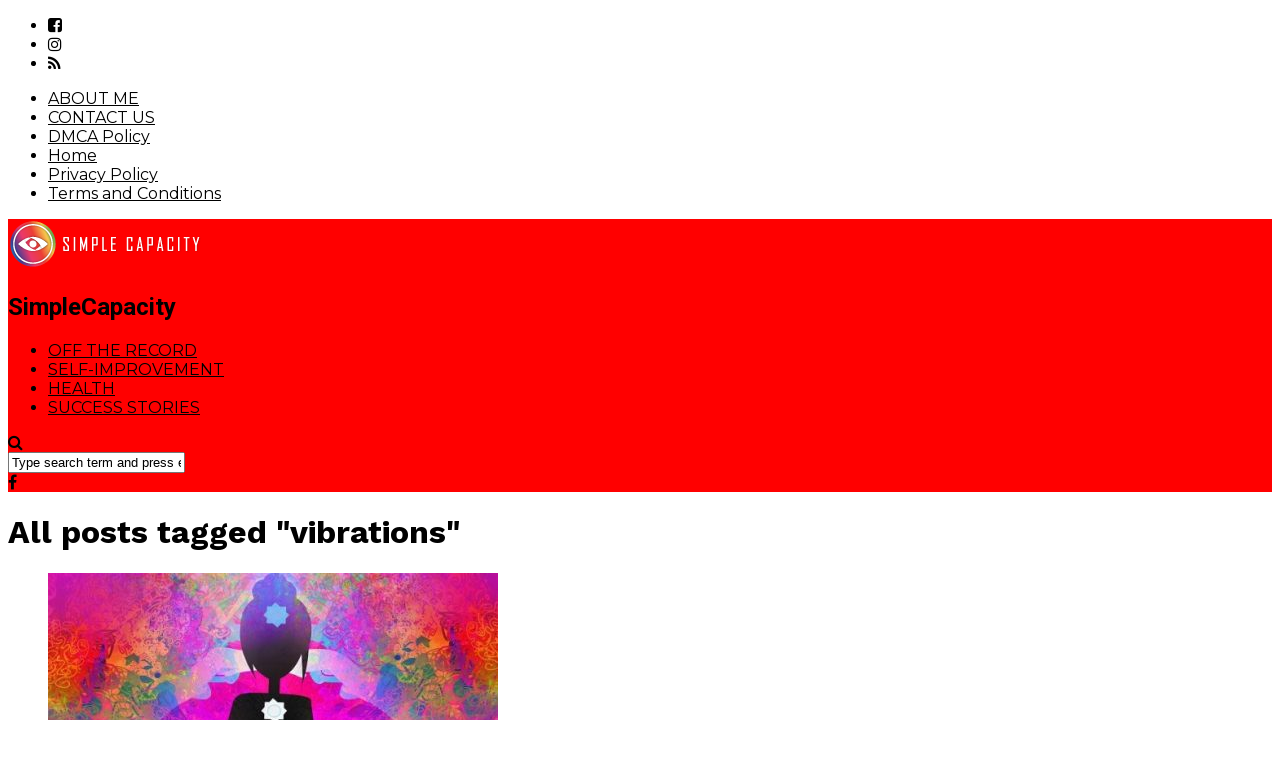

--- FILE ---
content_type: text/html; charset=UTF-8
request_url: https://simplecapacity.com/tag/vibrations/
body_size: 14555
content:
<!DOCTYPE html>
<html lang="en-US">
<head>
<meta charset="UTF-8" >
<meta name="viewport" id="viewport" content="width=device-width, initial-scale=1.0, maximum-scale=1.0, minimum-scale=1.0, user-scalable=no" />


<link rel="alternate" type="application/rss+xml" title="RSS 2.0" href="https://simplecapacity.com/feed/" />
<link rel="alternate" type="text/xml" title="RSS .92" href="https://simplecapacity.com/feed/rss/" />
<link rel="alternate" type="application/atom+xml" title="Atom 0.3" href="https://simplecapacity.com/feed/atom/" />
<link rel="pingback" href="https://simplecapacity.com/xmlrpc.php" />

<meta property="og:image" content="https://simplecapacity.com/wp-content/uploads/2016/08/Did-You-Know-EVERYTHING-Emits-Energy-Heres-How-You-Can-Spot-See-And-Read-Auras.jpg" />
<meta name="twitter:image" content="https://simplecapacity.com/wp-content/uploads/2016/08/Did-You-Know-EVERYTHING-Emits-Energy-Heres-How-You-Can-Spot-See-And-Read-Auras.jpg" />

<meta property="og:description" content="Get the latest Mind-Boggling News from Simple Capacity" />


<meta name='robots' content='noindex, follow' />

	<!-- This site is optimized with the Yoast SEO plugin v26.7 - https://yoast.com/wordpress/plugins/seo/ -->
	<title>vibrations Archives - SimpleCapacity</title>
	<meta property="og:locale" content="en_US" />
	<meta property="og:type" content="article" />
	<meta property="og:title" content="vibrations Archives - SimpleCapacity" />
	<meta property="og:url" content="https://simplecapacity.com/tag/vibrations/" />
	<meta property="og:site_name" content="SimpleCapacity" />
	<meta name="twitter:card" content="summary_large_image" />
	<meta name="twitter:site" content="@simplecapacity" />
	<script type="application/ld+json" class="yoast-schema-graph">{"@context":"https://schema.org","@graph":[{"@type":"CollectionPage","@id":"https://simplecapacity.com/tag/vibrations/","url":"https://simplecapacity.com/tag/vibrations/","name":"vibrations Archives - SimpleCapacity","isPartOf":{"@id":"https://simplecapacity.com/#website"},"primaryImageOfPage":{"@id":"https://simplecapacity.com/tag/vibrations/#primaryimage"},"image":{"@id":"https://simplecapacity.com/tag/vibrations/#primaryimage"},"thumbnailUrl":"https://simplecapacity.com/wp-content/uploads/2016/08/Did-You-Know-EVERYTHING-Emits-Energy-Heres-How-You-Can-Spot-See-And-Read-Auras.jpg","breadcrumb":{"@id":"https://simplecapacity.com/tag/vibrations/#breadcrumb"},"inLanguage":"en-US"},{"@type":"ImageObject","inLanguage":"en-US","@id":"https://simplecapacity.com/tag/vibrations/#primaryimage","url":"https://simplecapacity.com/wp-content/uploads/2016/08/Did-You-Know-EVERYTHING-Emits-Energy-Heres-How-You-Can-Spot-See-And-Read-Auras.jpg","contentUrl":"https://simplecapacity.com/wp-content/uploads/2016/08/Did-You-Know-EVERYTHING-Emits-Energy-Heres-How-You-Can-Spot-See-And-Read-Auras.jpg","width":634,"height":331,"caption":"Did You Know EVERYTHING Emits Energy Here's How You Can Spot, See, And Read Auras"},{"@type":"BreadcrumbList","@id":"https://simplecapacity.com/tag/vibrations/#breadcrumb","itemListElement":[{"@type":"ListItem","position":1,"name":"Home","item":"https://simplecapacity.com/"},{"@type":"ListItem","position":2,"name":"vibrations"}]},{"@type":"WebSite","@id":"https://simplecapacity.com/#website","url":"https://simplecapacity.com/","name":"SimpleCapacity","description":"Get the latest Mind-Boggling News from Simple Capacity","potentialAction":[{"@type":"SearchAction","target":{"@type":"EntryPoint","urlTemplate":"https://simplecapacity.com/?s={search_term_string}"},"query-input":{"@type":"PropertyValueSpecification","valueRequired":true,"valueName":"search_term_string"}}],"inLanguage":"en-US"}]}</script>
	<!-- / Yoast SEO plugin. -->


<link rel='dns-prefetch' href='//stats.wp.com' />
<link rel='dns-prefetch' href='//netdna.bootstrapcdn.com' />
<link rel='dns-prefetch' href='//v0.wordpress.com' />
<!-- simplecapacity.com is managing ads with Advanced Ads 2.0.16 – https://wpadvancedads.com/ --><script id="simpl-ready">
			window.advanced_ads_ready=function(e,a){a=a||"complete";var d=function(e){return"interactive"===a?"loading"!==e:"complete"===e};d(document.readyState)?e():document.addEventListener("readystatechange",(function(a){d(a.target.readyState)&&e()}),{once:"interactive"===a})},window.advanced_ads_ready_queue=window.advanced_ads_ready_queue||[];		</script>
		<style id='wp-img-auto-sizes-contain-inline-css' type='text/css'>
img:is([sizes=auto i],[sizes^="auto," i]){contain-intrinsic-size:3000px 1500px}
/*# sourceURL=wp-img-auto-sizes-contain-inline-css */
</style>
<style id='wp-block-library-inline-css' type='text/css'>
:root{--wp-block-synced-color:#7a00df;--wp-block-synced-color--rgb:122,0,223;--wp-bound-block-color:var(--wp-block-synced-color);--wp-editor-canvas-background:#ddd;--wp-admin-theme-color:#007cba;--wp-admin-theme-color--rgb:0,124,186;--wp-admin-theme-color-darker-10:#006ba1;--wp-admin-theme-color-darker-10--rgb:0,107,160.5;--wp-admin-theme-color-darker-20:#005a87;--wp-admin-theme-color-darker-20--rgb:0,90,135;--wp-admin-border-width-focus:2px}@media (min-resolution:192dpi){:root{--wp-admin-border-width-focus:1.5px}}.wp-element-button{cursor:pointer}:root .has-very-light-gray-background-color{background-color:#eee}:root .has-very-dark-gray-background-color{background-color:#313131}:root .has-very-light-gray-color{color:#eee}:root .has-very-dark-gray-color{color:#313131}:root .has-vivid-green-cyan-to-vivid-cyan-blue-gradient-background{background:linear-gradient(135deg,#00d084,#0693e3)}:root .has-purple-crush-gradient-background{background:linear-gradient(135deg,#34e2e4,#4721fb 50%,#ab1dfe)}:root .has-hazy-dawn-gradient-background{background:linear-gradient(135deg,#faaca8,#dad0ec)}:root .has-subdued-olive-gradient-background{background:linear-gradient(135deg,#fafae1,#67a671)}:root .has-atomic-cream-gradient-background{background:linear-gradient(135deg,#fdd79a,#004a59)}:root .has-nightshade-gradient-background{background:linear-gradient(135deg,#330968,#31cdcf)}:root .has-midnight-gradient-background{background:linear-gradient(135deg,#020381,#2874fc)}:root{--wp--preset--font-size--normal:16px;--wp--preset--font-size--huge:42px}.has-regular-font-size{font-size:1em}.has-larger-font-size{font-size:2.625em}.has-normal-font-size{font-size:var(--wp--preset--font-size--normal)}.has-huge-font-size{font-size:var(--wp--preset--font-size--huge)}.has-text-align-center{text-align:center}.has-text-align-left{text-align:left}.has-text-align-right{text-align:right}.has-fit-text{white-space:nowrap!important}#end-resizable-editor-section{display:none}.aligncenter{clear:both}.items-justified-left{justify-content:flex-start}.items-justified-center{justify-content:center}.items-justified-right{justify-content:flex-end}.items-justified-space-between{justify-content:space-between}.screen-reader-text{border:0;clip-path:inset(50%);height:1px;margin:-1px;overflow:hidden;padding:0;position:absolute;width:1px;word-wrap:normal!important}.screen-reader-text:focus{background-color:#ddd;clip-path:none;color:#444;display:block;font-size:1em;height:auto;left:5px;line-height:normal;padding:15px 23px 14px;text-decoration:none;top:5px;width:auto;z-index:100000}html :where(.has-border-color){border-style:solid}html :where([style*=border-top-color]){border-top-style:solid}html :where([style*=border-right-color]){border-right-style:solid}html :where([style*=border-bottom-color]){border-bottom-style:solid}html :where([style*=border-left-color]){border-left-style:solid}html :where([style*=border-width]){border-style:solid}html :where([style*=border-top-width]){border-top-style:solid}html :where([style*=border-right-width]){border-right-style:solid}html :where([style*=border-bottom-width]){border-bottom-style:solid}html :where([style*=border-left-width]){border-left-style:solid}html :where(img[class*=wp-image-]){height:auto;max-width:100%}:where(figure){margin:0 0 1em}html :where(.is-position-sticky){--wp-admin--admin-bar--position-offset:var(--wp-admin--admin-bar--height,0px)}@media screen and (max-width:600px){html :where(.is-position-sticky){--wp-admin--admin-bar--position-offset:0px}}

/*# sourceURL=wp-block-library-inline-css */
</style><style id='global-styles-inline-css' type='text/css'>
:root{--wp--preset--aspect-ratio--square: 1;--wp--preset--aspect-ratio--4-3: 4/3;--wp--preset--aspect-ratio--3-4: 3/4;--wp--preset--aspect-ratio--3-2: 3/2;--wp--preset--aspect-ratio--2-3: 2/3;--wp--preset--aspect-ratio--16-9: 16/9;--wp--preset--aspect-ratio--9-16: 9/16;--wp--preset--color--black: #000000;--wp--preset--color--cyan-bluish-gray: #abb8c3;--wp--preset--color--white: #ffffff;--wp--preset--color--pale-pink: #f78da7;--wp--preset--color--vivid-red: #cf2e2e;--wp--preset--color--luminous-vivid-orange: #ff6900;--wp--preset--color--luminous-vivid-amber: #fcb900;--wp--preset--color--light-green-cyan: #7bdcb5;--wp--preset--color--vivid-green-cyan: #00d084;--wp--preset--color--pale-cyan-blue: #8ed1fc;--wp--preset--color--vivid-cyan-blue: #0693e3;--wp--preset--color--vivid-purple: #9b51e0;--wp--preset--gradient--vivid-cyan-blue-to-vivid-purple: linear-gradient(135deg,rgb(6,147,227) 0%,rgb(155,81,224) 100%);--wp--preset--gradient--light-green-cyan-to-vivid-green-cyan: linear-gradient(135deg,rgb(122,220,180) 0%,rgb(0,208,130) 100%);--wp--preset--gradient--luminous-vivid-amber-to-luminous-vivid-orange: linear-gradient(135deg,rgb(252,185,0) 0%,rgb(255,105,0) 100%);--wp--preset--gradient--luminous-vivid-orange-to-vivid-red: linear-gradient(135deg,rgb(255,105,0) 0%,rgb(207,46,46) 100%);--wp--preset--gradient--very-light-gray-to-cyan-bluish-gray: linear-gradient(135deg,rgb(238,238,238) 0%,rgb(169,184,195) 100%);--wp--preset--gradient--cool-to-warm-spectrum: linear-gradient(135deg,rgb(74,234,220) 0%,rgb(151,120,209) 20%,rgb(207,42,186) 40%,rgb(238,44,130) 60%,rgb(251,105,98) 80%,rgb(254,248,76) 100%);--wp--preset--gradient--blush-light-purple: linear-gradient(135deg,rgb(255,206,236) 0%,rgb(152,150,240) 100%);--wp--preset--gradient--blush-bordeaux: linear-gradient(135deg,rgb(254,205,165) 0%,rgb(254,45,45) 50%,rgb(107,0,62) 100%);--wp--preset--gradient--luminous-dusk: linear-gradient(135deg,rgb(255,203,112) 0%,rgb(199,81,192) 50%,rgb(65,88,208) 100%);--wp--preset--gradient--pale-ocean: linear-gradient(135deg,rgb(255,245,203) 0%,rgb(182,227,212) 50%,rgb(51,167,181) 100%);--wp--preset--gradient--electric-grass: linear-gradient(135deg,rgb(202,248,128) 0%,rgb(113,206,126) 100%);--wp--preset--gradient--midnight: linear-gradient(135deg,rgb(2,3,129) 0%,rgb(40,116,252) 100%);--wp--preset--font-size--small: 13px;--wp--preset--font-size--medium: 20px;--wp--preset--font-size--large: 36px;--wp--preset--font-size--x-large: 42px;--wp--preset--spacing--20: 0.44rem;--wp--preset--spacing--30: 0.67rem;--wp--preset--spacing--40: 1rem;--wp--preset--spacing--50: 1.5rem;--wp--preset--spacing--60: 2.25rem;--wp--preset--spacing--70: 3.38rem;--wp--preset--spacing--80: 5.06rem;--wp--preset--shadow--natural: 6px 6px 9px rgba(0, 0, 0, 0.2);--wp--preset--shadow--deep: 12px 12px 50px rgba(0, 0, 0, 0.4);--wp--preset--shadow--sharp: 6px 6px 0px rgba(0, 0, 0, 0.2);--wp--preset--shadow--outlined: 6px 6px 0px -3px rgb(255, 255, 255), 6px 6px rgb(0, 0, 0);--wp--preset--shadow--crisp: 6px 6px 0px rgb(0, 0, 0);}:where(.is-layout-flex){gap: 0.5em;}:where(.is-layout-grid){gap: 0.5em;}body .is-layout-flex{display: flex;}.is-layout-flex{flex-wrap: wrap;align-items: center;}.is-layout-flex > :is(*, div){margin: 0;}body .is-layout-grid{display: grid;}.is-layout-grid > :is(*, div){margin: 0;}:where(.wp-block-columns.is-layout-flex){gap: 2em;}:where(.wp-block-columns.is-layout-grid){gap: 2em;}:where(.wp-block-post-template.is-layout-flex){gap: 1.25em;}:where(.wp-block-post-template.is-layout-grid){gap: 1.25em;}.has-black-color{color: var(--wp--preset--color--black) !important;}.has-cyan-bluish-gray-color{color: var(--wp--preset--color--cyan-bluish-gray) !important;}.has-white-color{color: var(--wp--preset--color--white) !important;}.has-pale-pink-color{color: var(--wp--preset--color--pale-pink) !important;}.has-vivid-red-color{color: var(--wp--preset--color--vivid-red) !important;}.has-luminous-vivid-orange-color{color: var(--wp--preset--color--luminous-vivid-orange) !important;}.has-luminous-vivid-amber-color{color: var(--wp--preset--color--luminous-vivid-amber) !important;}.has-light-green-cyan-color{color: var(--wp--preset--color--light-green-cyan) !important;}.has-vivid-green-cyan-color{color: var(--wp--preset--color--vivid-green-cyan) !important;}.has-pale-cyan-blue-color{color: var(--wp--preset--color--pale-cyan-blue) !important;}.has-vivid-cyan-blue-color{color: var(--wp--preset--color--vivid-cyan-blue) !important;}.has-vivid-purple-color{color: var(--wp--preset--color--vivid-purple) !important;}.has-black-background-color{background-color: var(--wp--preset--color--black) !important;}.has-cyan-bluish-gray-background-color{background-color: var(--wp--preset--color--cyan-bluish-gray) !important;}.has-white-background-color{background-color: var(--wp--preset--color--white) !important;}.has-pale-pink-background-color{background-color: var(--wp--preset--color--pale-pink) !important;}.has-vivid-red-background-color{background-color: var(--wp--preset--color--vivid-red) !important;}.has-luminous-vivid-orange-background-color{background-color: var(--wp--preset--color--luminous-vivid-orange) !important;}.has-luminous-vivid-amber-background-color{background-color: var(--wp--preset--color--luminous-vivid-amber) !important;}.has-light-green-cyan-background-color{background-color: var(--wp--preset--color--light-green-cyan) !important;}.has-vivid-green-cyan-background-color{background-color: var(--wp--preset--color--vivid-green-cyan) !important;}.has-pale-cyan-blue-background-color{background-color: var(--wp--preset--color--pale-cyan-blue) !important;}.has-vivid-cyan-blue-background-color{background-color: var(--wp--preset--color--vivid-cyan-blue) !important;}.has-vivid-purple-background-color{background-color: var(--wp--preset--color--vivid-purple) !important;}.has-black-border-color{border-color: var(--wp--preset--color--black) !important;}.has-cyan-bluish-gray-border-color{border-color: var(--wp--preset--color--cyan-bluish-gray) !important;}.has-white-border-color{border-color: var(--wp--preset--color--white) !important;}.has-pale-pink-border-color{border-color: var(--wp--preset--color--pale-pink) !important;}.has-vivid-red-border-color{border-color: var(--wp--preset--color--vivid-red) !important;}.has-luminous-vivid-orange-border-color{border-color: var(--wp--preset--color--luminous-vivid-orange) !important;}.has-luminous-vivid-amber-border-color{border-color: var(--wp--preset--color--luminous-vivid-amber) !important;}.has-light-green-cyan-border-color{border-color: var(--wp--preset--color--light-green-cyan) !important;}.has-vivid-green-cyan-border-color{border-color: var(--wp--preset--color--vivid-green-cyan) !important;}.has-pale-cyan-blue-border-color{border-color: var(--wp--preset--color--pale-cyan-blue) !important;}.has-vivid-cyan-blue-border-color{border-color: var(--wp--preset--color--vivid-cyan-blue) !important;}.has-vivid-purple-border-color{border-color: var(--wp--preset--color--vivid-purple) !important;}.has-vivid-cyan-blue-to-vivid-purple-gradient-background{background: var(--wp--preset--gradient--vivid-cyan-blue-to-vivid-purple) !important;}.has-light-green-cyan-to-vivid-green-cyan-gradient-background{background: var(--wp--preset--gradient--light-green-cyan-to-vivid-green-cyan) !important;}.has-luminous-vivid-amber-to-luminous-vivid-orange-gradient-background{background: var(--wp--preset--gradient--luminous-vivid-amber-to-luminous-vivid-orange) !important;}.has-luminous-vivid-orange-to-vivid-red-gradient-background{background: var(--wp--preset--gradient--luminous-vivid-orange-to-vivid-red) !important;}.has-very-light-gray-to-cyan-bluish-gray-gradient-background{background: var(--wp--preset--gradient--very-light-gray-to-cyan-bluish-gray) !important;}.has-cool-to-warm-spectrum-gradient-background{background: var(--wp--preset--gradient--cool-to-warm-spectrum) !important;}.has-blush-light-purple-gradient-background{background: var(--wp--preset--gradient--blush-light-purple) !important;}.has-blush-bordeaux-gradient-background{background: var(--wp--preset--gradient--blush-bordeaux) !important;}.has-luminous-dusk-gradient-background{background: var(--wp--preset--gradient--luminous-dusk) !important;}.has-pale-ocean-gradient-background{background: var(--wp--preset--gradient--pale-ocean) !important;}.has-electric-grass-gradient-background{background: var(--wp--preset--gradient--electric-grass) !important;}.has-midnight-gradient-background{background: var(--wp--preset--gradient--midnight) !important;}.has-small-font-size{font-size: var(--wp--preset--font-size--small) !important;}.has-medium-font-size{font-size: var(--wp--preset--font-size--medium) !important;}.has-large-font-size{font-size: var(--wp--preset--font-size--large) !important;}.has-x-large-font-size{font-size: var(--wp--preset--font-size--x-large) !important;}
/*# sourceURL=global-styles-inline-css */
</style>

<style id='classic-theme-styles-inline-css' type='text/css'>
/*! This file is auto-generated */
.wp-block-button__link{color:#fff;background-color:#32373c;border-radius:9999px;box-shadow:none;text-decoration:none;padding:calc(.667em + 2px) calc(1.333em + 2px);font-size:1.125em}.wp-block-file__button{background:#32373c;color:#fff;text-decoration:none}
/*# sourceURL=/wp-includes/css/classic-themes.min.css */
</style>
<link rel='stylesheet' id='convertkit-broadcasts-css' href='https://simplecapacity.com/wp-content/plugins/convertkit/resources/frontend/css/broadcasts.css?ver=3.1.3' type='text/css' media='all' />
<link rel='stylesheet' id='convertkit-button-css' href='https://simplecapacity.com/wp-content/plugins/convertkit/resources/frontend/css/button.css?ver=3.1.3' type='text/css' media='all' />
<style id='wp-block-button-inline-css' type='text/css'>
.wp-block-button__link{align-content:center;box-sizing:border-box;cursor:pointer;display:inline-block;height:100%;text-align:center;word-break:break-word}.wp-block-button__link.aligncenter{text-align:center}.wp-block-button__link.alignright{text-align:right}:where(.wp-block-button__link){border-radius:9999px;box-shadow:none;padding:calc(.667em + 2px) calc(1.333em + 2px);text-decoration:none}.wp-block-button[style*=text-decoration] .wp-block-button__link{text-decoration:inherit}.wp-block-buttons>.wp-block-button.has-custom-width{max-width:none}.wp-block-buttons>.wp-block-button.has-custom-width .wp-block-button__link{width:100%}.wp-block-buttons>.wp-block-button.has-custom-font-size .wp-block-button__link{font-size:inherit}.wp-block-buttons>.wp-block-button.wp-block-button__width-25{width:calc(25% - var(--wp--style--block-gap, .5em)*.75)}.wp-block-buttons>.wp-block-button.wp-block-button__width-50{width:calc(50% - var(--wp--style--block-gap, .5em)*.5)}.wp-block-buttons>.wp-block-button.wp-block-button__width-75{width:calc(75% - var(--wp--style--block-gap, .5em)*.25)}.wp-block-buttons>.wp-block-button.wp-block-button__width-100{flex-basis:100%;width:100%}.wp-block-buttons.is-vertical>.wp-block-button.wp-block-button__width-25{width:25%}.wp-block-buttons.is-vertical>.wp-block-button.wp-block-button__width-50{width:50%}.wp-block-buttons.is-vertical>.wp-block-button.wp-block-button__width-75{width:75%}.wp-block-button.is-style-squared,.wp-block-button__link.wp-block-button.is-style-squared{border-radius:0}.wp-block-button.no-border-radius,.wp-block-button__link.no-border-radius{border-radius:0!important}:root :where(.wp-block-button .wp-block-button__link.is-style-outline),:root :where(.wp-block-button.is-style-outline>.wp-block-button__link){border:2px solid;padding:.667em 1.333em}:root :where(.wp-block-button .wp-block-button__link.is-style-outline:not(.has-text-color)),:root :where(.wp-block-button.is-style-outline>.wp-block-button__link:not(.has-text-color)){color:currentColor}:root :where(.wp-block-button .wp-block-button__link.is-style-outline:not(.has-background)),:root :where(.wp-block-button.is-style-outline>.wp-block-button__link:not(.has-background)){background-color:initial;background-image:none}
/*# sourceURL=https://simplecapacity.com/wp-includes/blocks/button/style.min.css */
</style>
<link rel='stylesheet' id='convertkit-form-css' href='https://simplecapacity.com/wp-content/plugins/convertkit/resources/frontend/css/form.css?ver=3.1.3' type='text/css' media='all' />
<link rel='stylesheet' id='convertkit-form-builder-field-css' href='https://simplecapacity.com/wp-content/plugins/convertkit/resources/frontend/css/form-builder.css?ver=3.1.3' type='text/css' media='all' />
<link rel='stylesheet' id='convertkit-form-builder-css' href='https://simplecapacity.com/wp-content/plugins/convertkit/resources/frontend/css/form-builder.css?ver=3.1.3' type='text/css' media='all' />
<link rel='stylesheet' id='contact-form-7-css' href='https://simplecapacity.com/wp-content/plugins/contact-form-7/includes/css/styles.css?ver=6.1.4' type='text/css' media='all' />
<link rel='stylesheet' id='mashsb-styles-css' href='https://simplecapacity.com/wp-content/plugins/mashsharer/assets/css/mashsb.min.css?ver=4.0.47' type='text/css' media='all' />
<style id='mashsb-styles-inline-css' type='text/css'>
.mashsb-count {color:#cccccc;}@media only screen and (min-width:568px){.mashsb-buttons a {min-width: 250px;}}
/*# sourceURL=mashsb-styles-inline-css */
</style>
<link rel='stylesheet' id='lashare-styles-css' href='https://simplecapacity.com/wp-content/plugins/mashshare-likeaftershare/assets/css/lashare.min.css?ver=1.3.1' type='text/css' media='all' />
<link rel='stylesheet' id='mashresp-styles-css' href='https://simplecapacity.com/wp-content/plugins/mashshare-responsive/assets/css/mashresp.min.css?ver=2.0.7' type='text/css' media='all' />
<style id='mashresp-styles-inline-css' type='text/css'>

        @media only screen and (max-width: 568px){
            .mashsb-buttons a {
                width: 41px;
            }
        }
        @media only screen and (max-width: 568px){
            [class^="mashicon-"] .text, [class*=" mashicon-"] .text {
                display: none;
            }
        }
/*# sourceURL=mashresp-styles-inline-css */
</style>
<link rel='stylesheet' id='mvp-reset-css' href='https://simplecapacity.com/wp-content/themes/flex-mag/css/reset.css?ver=6.9' type='text/css' media='all' />
<link rel='stylesheet' id='mvp-fontawesome-css' href='//netdna.bootstrapcdn.com/font-awesome/4.7.0/css/font-awesome.css?ver=6.9' type='text/css' media='all' />
<link rel='stylesheet' id='mvp-style-css' href='https://simplecapacity.com/wp-content/themes/flex-mag/style.css?ver=6.9' type='text/css' media='all' />
<link rel='stylesheet' id='mvp-media-queries-css' href='https://simplecapacity.com/wp-content/themes/flex-mag/css/media-queries.css?ver=6.9' type='text/css' media='all' />
<style id='jetpack_facebook_likebox-inline-css' type='text/css'>
.widget_facebook_likebox {
	overflow: hidden;
}

/*# sourceURL=https://simplecapacity.com/wp-content/plugins/jetpack/modules/widgets/facebook-likebox/style.css */
</style>
<script type="text/javascript" src="https://simplecapacity.com/wp-includes/js/jquery/jquery.min.js?ver=3.7.1" id="jquery-core-js"></script>
<script type="text/javascript" id="jquery-js-after">
/* <![CDATA[ */
jQuery(document).ready(function() {
	jQuery(".4482da97a102efc00ea0df56c51fb983").click(function() {
		jQuery.post(
			"https://simplecapacity.com/wp-admin/admin-ajax.php", {
				"action": "quick_adsense_onpost_ad_click",
				"quick_adsense_onpost_ad_index": jQuery(this).attr("data-index"),
				"quick_adsense_nonce": "93ba66cf2d",
			}, function(response) { }
		);
	});
});

//# sourceURL=jquery-js-after
/* ]]> */
</script>
<script type="text/javascript" id="mashsb-js-extra">
/* <![CDATA[ */
var mashsb = {"shares":"9558","round_shares":"","animate_shares":"0","dynamic_buttons":"0","share_url":"https://simplecapacity.com/2016/08/spot-see-read-auras-energy-vibrations/","title":"Did+You+Know+EVERYTHING+Emits+Energy%3F+Here%E2%80%99s+How+You+Can+Spot%2C+See%2C+And+Read+Auras","image":"https://simplecapacity.com/wp-content/uploads/2016/08/Did-You-Know-EVERYTHING-Emits-Energy-Heres-How-You-Can-Spot-See-And-Read-Auras.jpg","desc":"Many scientists, especially quantum physicists, are accepting the fact that all things in the Universe emit energy. They know this because the energy can be detected using advanced bioelectric technologies. One of these technologies is \u2026","hashtag":"simplecapacity","subscribe":"content","subscribe_url":"","activestatus":"1","singular":"0","twitter_popup":"1","refresh":"0","nonce":"a484622ad4","postid":"","servertime":"1769018301","ajaxurl":"https://simplecapacity.com/wp-admin/admin-ajax.php"};
//# sourceURL=mashsb-js-extra
/* ]]> */
</script>
<script type="text/javascript" src="https://simplecapacity.com/wp-content/plugins/mashsharer/assets/js/mashsb.min.js?ver=4.0.47" id="mashsb-js"></script>
<script type="text/javascript" id="lashare_fb-js-extra">
/* <![CDATA[ */
var lashare_fb = {"lashare_version":"1.3.1","fb_app_id":"1585373595049404","like_url":"https://www.facebook.com/simplecapacity","title":"Did You Know EVERYTHING Emits Energy? Here\u2019s How You Can Spot, See, And Read Auras","picture":"https://simplecapacity.com/wp-content/uploads/2016/08/Did-You-Know-EVERYTHING-Emits-Energy-Heres-How-You-Can-Spot-See-And-Read-Auras.jpg","caption":"simplecapacity.com","description":"Many scientists, especially quantum physicists, are accepting the fact that all things in the Universe emit energy. They know this because the energy can be detected using advanced bioelectric technologies. One of these technologies is \u2026","language":"en_US","fb_perma_close":"","fb_bgcolor":"#292929","share_url":"https://simplecapacity.com/2016/08/spot-see-read-auras-energy-vibrations/"};
//# sourceURL=lashare_fb-js-extra
/* ]]> */
</script>
<script type="text/javascript" src="https://simplecapacity.com/wp-content/plugins/mashshare-likeaftershare/assets/js/lashare-fb.min.js?ver=1.3.1" id="lashare_fb-js"></script>
	<style>img#wpstats{display:none}</style>
		
<style type='text/css'>

@import url(//fonts.googleapis.com/css?family=Oswald:400,700|Lato:400,700|Work+Sans:900|Montserrat:400,700|Open+Sans:800|Playfair+Display:400,700,900|Quicksand|Raleway:200,400,700|Roboto+Slab:400,700|Work+Sans:100,200,300,400,500,600,700,800,900|Montserrat:100,200,300,400,500,600,700,800,900|Work+Sans:100,200,300,400,400italic,500,600,700,700italic,800,900|Roboto:100,200,300,400,400italic,500,600,700,700italic,800,900|Montserrat:100,200,300,400,500,600,700,800,900&subset=latin,latin-ext,cyrillic,cyrillic-ext,greek-ext,greek,vietnamese);

#wallpaper {
	background: url() no-repeat 50% 0;
	}
body,
.blog-widget-text p,
.feat-widget-text p,
.post-info-right,
span.post-excerpt,
span.feat-caption,
span.soc-count-text,
#content-main p,
#commentspopup .comments-pop,
.archive-list-text p,
.author-box-bot p,
#post-404 p,
.foot-widget,
#home-feat-text p,
.feat-top2-left-text p,
.feat-wide1-text p,
.feat-wide4-text p,
#content-main table,
.foot-copy p,
.video-main-text p {
	font-family: 'Roboto', sans-serif;
	}

a,
a:visited,
.post-info-name a {
	color: #000000;
	}

a:hover {
	color: #999999;
	}

.fly-but-wrap,
span.feat-cat,
span.post-head-cat,
.prev-next-text a,
.prev-next-text a:visited,
.prev-next-text a:hover {
	background: #de0000;
	}

.fly-but-wrap {
	background: #ff0000;
	}

.fly-but-wrap span {
	background: #000000;
	}

.woocommerce .star-rating span:before {
	color: #de0000;
	}

.woocommerce .widget_price_filter .ui-slider .ui-slider-range,
.woocommerce .widget_price_filter .ui-slider .ui-slider-handle {
	background-color: #de0000;
	}

.woocommerce span.onsale,
.woocommerce #respond input#submit.alt,
.woocommerce a.button.alt,
.woocommerce button.button.alt,
.woocommerce input.button.alt,
.woocommerce #respond input#submit.alt:hover,
.woocommerce a.button.alt:hover,
.woocommerce button.button.alt:hover,
.woocommerce input.button.alt:hover {
	background-color: #de0000;
	}

span.post-header {
	border-top: 4px solid #de0000;
	}

#main-nav-wrap,
nav.main-menu-wrap,
.nav-logo,
.nav-right-wrap,
.nav-menu-out,
.nav-logo-out,
#head-main-top {
	-webkit-backface-visibility: hidden;
	background: #ff0000;
	}

nav.main-menu-wrap ul li a,
.nav-menu-out:hover ul li:hover a,
.nav-menu-out:hover span.nav-search-but:hover i,
.nav-menu-out:hover span.nav-soc-but:hover i,
span.nav-search-but i,
span.nav-soc-but i {
	color: 00A8DE;
	}

.nav-menu-out:hover li.menu-item-has-children:hover a:after,
nav.main-menu-wrap ul li.menu-item-has-children a:after {
	border-color: 00A8DE transparent transparent transparent;
	}

.nav-menu-out:hover ul li a,
.nav-menu-out:hover span.nav-search-but i,
.nav-menu-out:hover span.nav-soc-but i {
	color: #ded5d8;
	}

.nav-menu-out:hover li.menu-item-has-children a:after {
	border-color: #ded5d8 transparent transparent transparent;
	}

.nav-menu-out:hover ul li ul.mega-list li a,
.side-list-text p,
.row-widget-text p,
.blog-widget-text h2,
.feat-widget-text h2,
.archive-list-text h2,
h2.author-list-head a,
.mvp-related-text a {
	color: #222222;
	}

ul.mega-list li:hover a,
ul.side-list li:hover .side-list-text p,
ul.row-widget-list li:hover .row-widget-text p,
ul.blog-widget-list li:hover .blog-widget-text h2,
.feat-widget-wrap:hover .feat-widget-text h2,
ul.archive-list li:hover .archive-list-text h2,
ul.archive-col-list li:hover .archive-list-text h2,
h2.author-list-head a:hover,
.mvp-related-posts ul li:hover .mvp-related-text a {
	color: #999999 !important;
	}

span.more-posts-text,
a.inf-more-but,
#comments-button a,
#comments-button span.comment-but-text {
	border: 1px solid #000000;
	}

span.more-posts-text,
a.inf-more-but,
#comments-button a,
#comments-button span.comment-but-text {
	color: #000000 !important;
	}

#comments-button a:hover,
#comments-button span.comment-but-text:hover,
a.inf-more-but:hover,
span.more-posts-text:hover {
	background: #000000;
	}

nav.main-menu-wrap ul li a,
ul.col-tabs li a,
nav.fly-nav-menu ul li a,
.foot-menu .menu li a {
	font-family: 'Montserrat', sans-serif;
	}

.feat-top2-right-text h2,
.side-list-text p,
.side-full-text p,
.row-widget-text p,
.feat-widget-text h2,
.blog-widget-text h2,
.prev-next-text a,
.prev-next-text a:visited,
.prev-next-text a:hover,
span.post-header,
.archive-list-text h2,
#woo-content h1.page-title,
.woocommerce div.product .product_title,
.woocommerce ul.products li.product h3,
.video-main-text h2,
.mvp-related-text a {
	font-family: 'Montserrat', sans-serif;
	}

.feat-wide-sub-text h2,
#home-feat-text h2,
.feat-top2-left-text h2,
.feat-wide1-text h2,
.feat-wide4-text h2,
.feat-wide5-text h2,
h1.post-title,
#content-main h1.post-title,
#post-404 h1,
h1.post-title-wide,
#content-main blockquote p,
#commentspopup #content-main h1 {
	font-family: 'Work Sans', sans-serif;
	}

h3.home-feat-title,
h3.side-list-title,
#infscr-loading,
.score-nav-menu select,
h1.cat-head,
h1.arch-head,
h2.author-list-head,
h3.foot-head,
.woocommerce ul.product_list_widget span.product-title,
.woocommerce ul.product_list_widget li a,
.woocommerce #reviews #comments ol.commentlist li .comment-text p.meta,
.woocommerce .related h2,
.woocommerce div.product .woocommerce-tabs .panel h2,
.woocommerce div.product .product_title,
#content-main h1,
#content-main h2,
#content-main h3,
#content-main h4,
#content-main h5,
#content-main h6 {
	font-family: 'Work Sans', sans-serif;
	}

</style>
	
<style type="text/css">


.post-cont-out,
.post-cont-in {
	margin-right: 0;
	}









#content-main p { font-size: 1.2rem !important; }
.post-wrap-in1 {margin-right: 0px !important; ; }
</style>

<link rel="icon" href="https://simplecapacity.com/wp-content/uploads/2016/11/cropped-Logo-za-header-80x80.png" sizes="32x32" />
<link rel="icon" href="https://simplecapacity.com/wp-content/uploads/2016/11/cropped-Logo-za-header-250x250.png" sizes="192x192" />
<link rel="apple-touch-icon" href="https://simplecapacity.com/wp-content/uploads/2016/11/cropped-Logo-za-header-250x250.png" />
<meta name="msapplication-TileImage" content="https://simplecapacity.com/wp-content/uploads/2016/11/cropped-Logo-za-header.png" />

</head>
	
	<meta name="lh-site-verification" content="82c04dc6225e97782704" />
	
	<!-- Global site tag (gtag.js) - Google Analytics -->
<script async src="https://www.googletagmanager.com/gtag/js?id=UA-45596377-2"></script>
<script>
  window.dataLayer = window.dataLayer || [];
  function gtag(){dataLayer.push(arguments);}
  gtag('js', new Date());

  gtag('config', 'UA-45596377-2');
</script>


<body data-rsssl=1 class="archive tag tag-vibrations tag-631 wp-theme-flex-mag aa-prefix-simpl-">
	<div id="site" class="left relative">
		<div id="site-wrap" class="left relative">
						<div id="fly-wrap">
	<div class="fly-wrap-out">
		<div class="fly-side-wrap">
			<ul class="fly-bottom-soc left relative">
									<li class="fb-soc">
						<a href="https://www.facebook.com/simplecapacity" target="_blank">
						<i class="fa fa-facebook-square fa-2"></i>
						</a>
					</li>
																					<li class="inst-soc">
						<a href="https://www.instagram.com/simplecapacity" target="_blank">
						<i class="fa fa-instagram fa-2"></i>
						</a>
					</li>
																													<li class="rss-soc">
						<a href="https://simplecapacity.com/feed/rss/" target="_blank">
						<i class="fa fa-rss fa-2"></i>
						</a>
					</li>
							</ul>
		</div><!--fly-side-wrap-->
		<div class="fly-wrap-in">
			<div id="fly-menu-wrap">
				<nav class="fly-nav-menu left relative">
					<div class="menu"><ul>
<li class="page_item page-item-7"><a href="https://simplecapacity.com/about-me/">ABOUT ME</a></li>
<li class="page_item page-item-25"><a href="https://simplecapacity.com/contact-us/">CONTACT US</a></li>
<li class="page_item page-item-17722"><a href="https://simplecapacity.com/dmca-policy/">DMCA Policy</a></li>
<li class="page_item page-item-5579"><a href="https://simplecapacity.com/">Home</a></li>
<li class="page_item page-item-118"><a href="https://simplecapacity.com/privacy-policy-2/">Privacy Policy</a></li>
<li class="page_item page-item-120"><a href="https://simplecapacity.com/terms-and-conditions/">Terms and Conditions</a></li>
</ul></div>
				</nav>
			</div><!--fly-menu-wrap-->
		</div><!--fly-wrap-in-->
	</div><!--fly-wrap-out-->
</div><!--fly-wrap-->			<div id="head-main-wrap" class="left relative">
				<div id="head-main-top" class="left relative">
																														</div><!--head-main-top-->
				<div id="main-nav-wrap">
					<div class="nav-out">
						<div class="nav-in">
							<div id="main-nav-cont" class="left" itemscope itemtype="http://schema.org/Organization">
								<div class="nav-logo-out">
									<div class="nav-left-wrap left relative">
										<div class="fly-but-wrap left relative">
											<span></span>
											<span></span>
											<span></span>
											<span></span>
										</div><!--fly-but-wrap-->
																					<div class="nav-logo left">
																									<a itemprop="url" href="https://simplecapacity.com/"><img itemprop="logo" src="https://www.simplecapacity.com/wp-content/uploads/2016/11/headlogo.png" alt="SimpleCapacity" data-rjs="2" /></a>
																																					<h2 class="mvp-logo-title">SimpleCapacity</h2>
																							</div><!--nav-logo-->
																			</div><!--nav-left-wrap-->
									<div class="nav-logo-in">
										<div class="nav-menu-out">
											<div class="nav-menu-in">
												<nav class="main-menu-wrap left">
													<div class="menu-main-navigation-container"><ul id="menu-main-navigation" class="menu"><li id="menu-item-1280" class="menu-item menu-item-type-taxonomy menu-item-object-category menu-item-1280"><a href="https://simplecapacity.com/category/entertainment/">OFF THE RECORD</a></li>
<li id="menu-item-535" class="menu-item menu-item-type-taxonomy menu-item-object-category menu-item-535"><a href="https://simplecapacity.com/category/inspiration-motivation-self-improvement/">SELF-IMPROVEMENT</a></li>
<li id="menu-item-539" class="menu-item menu-item-type-taxonomy menu-item-object-category menu-item-539"><a href="https://simplecapacity.com/category/energy-mental-and-physical-health/">HEALTH</a></li>
<li id="menu-item-538" class="menu-item menu-item-type-taxonomy menu-item-object-category menu-item-538"><a href="https://simplecapacity.com/category/success-stories/">SUCCESS STORIES</a></li>
</ul></div>												</nav>
											</div><!--nav-menu-in-->
											<div class="nav-right-wrap relative">
												<div class="nav-search-wrap left relative">
													<span class="nav-search-but left"><i class="fa fa-search fa-2"></i></span>
													<div class="search-fly-wrap">
														<form method="get" id="searchform" action="https://simplecapacity.com/">
	<input type="text" name="s" id="s" value="Type search term and press enter" onfocus='if (this.value == "Type search term and press enter") { this.value = ""; }' onblur='if (this.value == "") { this.value = "Type search term and press enter"; }' />
	<input type="hidden" id="searchsubmit" value="Search" />
</form>													</div><!--search-fly-wrap-->
												</div><!--nav-search-wrap-->
																									<a href="https://www.facebook.com/simplecapacity" target="_blank">
													<span class="nav-soc-but"><i class="fa fa-facebook fa-2"></i></span>
													</a>
																																			</div><!--nav-right-wrap-->
										</div><!--nav-menu-out-->
									</div><!--nav-logo-in-->
								</div><!--nav-logo-out-->
							</div><!--main-nav-cont-->
						</div><!--nav-in-->
					</div><!--nav-out-->
				</div><!--main-nav-wrap-->
			</div><!--head-main-wrap-->
										<div id="body-main-wrap" class="left relative">
															<div class="body-main-out relative">
					<div class="body-main-in">
						<div id="body-main-cont" class="left relative">
																		<div id="home-main-wrap" class="left relative">
	<div class="home-wrap-out1">
		<div class="home-wrap-in1">
			<div id="home-left-wrap" class="left relative">
				<div id="home-left-col" class="relative">
					<div id="home-mid-wrap" class="left relative">
						<div id="archive-list-wrap" class="left relative">
							<h1 class="arch-head">All posts tagged "vibrations"</h1>															<ul class="archive-col-list left relative infinite-content">
																									<li class="infinite-post">
																						<a href="https://simplecapacity.com/2016/08/spot-see-read-auras-energy-vibrations/" rel="bookmark" title="Did You Know EVERYTHING Emits Energy? Here&#8217;s How You Can Spot, See, And Read Auras">
											<div class="archive-list-out">
												<div class="archive-list-img left relative">
													<img width="450" height="270" src="https://simplecapacity.com/wp-content/uploads/2016/08/Did-You-Know-EVERYTHING-Emits-Energy-Heres-How-You-Can-Spot-See-And-Read-Auras-450x270.jpg" class="reg-img wp-post-image" alt="Read more about auras..." decoding="async" fetchpriority="high" srcset="https://simplecapacity.com/wp-content/uploads/2016/08/Did-You-Know-EVERYTHING-Emits-Energy-Heres-How-You-Can-Spot-See-And-Read-Auras-450x270.jpg 450w, https://simplecapacity.com/wp-content/uploads/2016/08/Did-You-Know-EVERYTHING-Emits-Energy-Heres-How-You-Can-Spot-See-And-Read-Auras-300x180.jpg 300w" sizes="(max-width: 450px) 100vw, 450px" />													<img width="80" height="80" src="https://simplecapacity.com/wp-content/uploads/2016/08/Did-You-Know-EVERYTHING-Emits-Energy-Heres-How-You-Can-Spot-See-And-Read-Auras-80x80.jpg" class="mob-img wp-post-image" alt="Read more about auras..." decoding="async" srcset="https://simplecapacity.com/wp-content/uploads/2016/08/Did-You-Know-EVERYTHING-Emits-Energy-Heres-How-You-Can-Spot-See-And-Read-Auras-80x80.jpg 80w, https://simplecapacity.com/wp-content/uploads/2016/08/Did-You-Know-EVERYTHING-Emits-Energy-Heres-How-You-Can-Spot-See-And-Read-Auras-150x150.jpg 150w" sizes="(max-width: 80px) 100vw, 80px" />																											<div class="feat-info-wrap">
															<div class="feat-info-views">
																<i class="fa fa-eye fa-2"></i> <span class="feat-info-text">7.4K</span>
															</div><!--feat-info-views-->
																													</div><!--feat-info-wrap-->
																																						</div><!--archive-list-img-->
												<div class="archive-list-in">
													<div class="archive-list-text left relative">
														<span class="side-list-cat">SELF-IMPROVEMENT</span>
														<h2>Did You Know EVERYTHING Emits Energy? Here&#8217;s How You Can Spot, See, And Read Auras</h2>
														<p>Many scientists, especially quantum physicists, are accepting the fact that all things in the Universe emit energy. They know this because the...</p>
													</div><!--archive-list-text-->
												</div><!--archive-list-in-->
											</div><!--archive-list-out-->
											</a>
																					</li>
																		<li class="infinite-post">
																						<a href="https://simplecapacity.com/2016/04/man-shocked-world-cancer-can-be-cured-3-minutes/" rel="bookmark" title="The Man Who SHOCKED The World: Cancer Can Be Cured In ONLY 3 Minutes!">
											<div class="archive-list-out">
												<div class="archive-list-img left relative">
													<img width="450" height="270" src="https://simplecapacity.com/wp-content/uploads/2016/04/The-Man-Who-Shocked-The-World-Cancer-Can-Be-Cured-In-Only-3-Minutes-450x270.jpg" class="reg-img wp-post-image" alt="Read more..." decoding="async" srcset="https://simplecapacity.com/wp-content/uploads/2016/04/The-Man-Who-Shocked-The-World-Cancer-Can-Be-Cured-In-Only-3-Minutes-450x270.jpg 450w, https://simplecapacity.com/wp-content/uploads/2016/04/The-Man-Who-Shocked-The-World-Cancer-Can-Be-Cured-In-Only-3-Minutes-300x180.jpg 300w" sizes="(max-width: 450px) 100vw, 450px" />													<img width="80" height="80" src="https://simplecapacity.com/wp-content/uploads/2016/04/The-Man-Who-Shocked-The-World-Cancer-Can-Be-Cured-In-Only-3-Minutes-80x80.jpg" class="mob-img wp-post-image" alt="Read more..." decoding="async" loading="lazy" srcset="https://simplecapacity.com/wp-content/uploads/2016/04/The-Man-Who-Shocked-The-World-Cancer-Can-Be-Cured-In-Only-3-Minutes-80x80.jpg 80w, https://simplecapacity.com/wp-content/uploads/2016/04/The-Man-Who-Shocked-The-World-Cancer-Can-Be-Cured-In-Only-3-Minutes-150x150.jpg 150w" sizes="auto, (max-width: 80px) 100vw, 80px" />																											<div class="feat-info-wrap">
															<div class="feat-info-views">
																<i class="fa fa-eye fa-2"></i> <span class="feat-info-text">171.4K</span>
															</div><!--feat-info-views-->
																															<div class="feat-info-comm">
																	<i class="fa fa-comment"></i> <span class="feat-info-text">9</span>
																</div><!--feat-info-comm-->
																													</div><!--feat-info-wrap-->
																																						</div><!--archive-list-img-->
												<div class="archive-list-in">
													<div class="archive-list-text left relative">
														<span class="side-list-cat">HEALTH</span>
														<h2>The Man Who SHOCKED The World: Cancer Can Be Cured In ONLY 3 Minutes!</h2>
														<p>I had a close relative that passed away from cancer&#8230; When I first read the subtitle of the video, I was skeptic,...</p>
													</div><!--archive-list-text-->
												</div><!--archive-list-in-->
											</div><!--archive-list-out-->
											</a>
																					</li>
																		<li class="infinite-post">
																						<a href="https://simplecapacity.com/2015/10/15-timeless-truths-that-will-change-everything-you-think-you-know/" rel="bookmark" title="15 Timeless Truths That Will Change Everything You &#8216;Think&#8217; You Know">
											<div class="archive-list-out">
												<div class="archive-list-img left relative">
													<img width="450" height="270" src="https://simplecapacity.com/wp-content/uploads/2015/10/15-Timeless-Truths-That-Will-Change-Everything-You-‘Think’-You-Know-450x270.jpg" class="reg-img wp-post-image" alt="" decoding="async" loading="lazy" srcset="https://simplecapacity.com/wp-content/uploads/2015/10/15-Timeless-Truths-That-Will-Change-Everything-You-‘Think’-You-Know-450x270.jpg 450w, https://simplecapacity.com/wp-content/uploads/2015/10/15-Timeless-Truths-That-Will-Change-Everything-You-‘Think’-You-Know-30x19.jpg 30w, https://simplecapacity.com/wp-content/uploads/2015/10/15-Timeless-Truths-That-Will-Change-Everything-You-‘Think’-You-Know-300x180.jpg 300w" sizes="auto, (max-width: 450px) 100vw, 450px" />													<img width="80" height="80" src="https://simplecapacity.com/wp-content/uploads/2015/10/15-Timeless-Truths-That-Will-Change-Everything-You-‘Think’-You-Know-80x80.jpg" class="mob-img wp-post-image" alt="" decoding="async" loading="lazy" srcset="https://simplecapacity.com/wp-content/uploads/2015/10/15-Timeless-Truths-That-Will-Change-Everything-You-‘Think’-You-Know-80x80.jpg 80w, https://simplecapacity.com/wp-content/uploads/2015/10/15-Timeless-Truths-That-Will-Change-Everything-You-‘Think’-You-Know-150x150.jpg 150w" sizes="auto, (max-width: 80px) 100vw, 80px" />																											<div class="feat-info-wrap">
															<div class="feat-info-views">
																<i class="fa fa-eye fa-2"></i> <span class="feat-info-text">5.2K</span>
															</div><!--feat-info-views-->
																													</div><!--feat-info-wrap-->
																																						</div><!--archive-list-img-->
												<div class="archive-list-in">
													<div class="archive-list-text left relative">
														<span class="side-list-cat">SELF-IMPROVEMENT</span>
														<h2>15 Timeless Truths That Will Change Everything You &#8216;Think&#8217; You Know</h2>
														<p>Things we know craft our reality, but that’s not ‘nearly’ the truth. Everything you learn on history class is probably a lie....</p>
													</div><!--archive-list-text-->
												</div><!--archive-list-in-->
											</div><!--archive-list-out-->
											</a>
																					</li>
															</ul>
														<div class="nav-links">
															</div><!--nav-links-->
						</div><!--archive-list-wrap-->
					</div><!--home-mid-wrap-->
				</div><!--home-left-col-->
			</div><!--home-left-wrap-->
		</div><!--home-wrap-in1-->
		<div id="arch-right-col" class="relative">
			<div id="sidebar-wrap" class="left relative theiaStickySidebar">
						<div id="facebook-likebox-6" class="side-widget widget_facebook_likebox"><h4 class="post-header"><span class="post-header"><a href="https://www.facebook.com/simplecapacity">Like Us ON Facebook</a></span></h4>		<div id="fb-root"></div>
		<div class="fb-page" data-href="https://www.facebook.com/simplecapacity" data-width="340"  data-height="500" data-hide-cover="false" data-show-facepile="true" data-tabs="timeline" data-hide-cta="false" data-small-header="false">
		<div class="fb-xfbml-parse-ignore"><blockquote cite="https://www.facebook.com/simplecapacity"><a href="https://www.facebook.com/simplecapacity">Like Us ON Facebook</a></blockquote></div>
		</div>
		</div>			</div><!--sidebar-wrap-->		</div><!--home-right-col-->
	</div><!--home-wrap-out1-->
</div><!--home-main-wrap-->
											</div><!--body-main-cont-->
				</div><!--body-main-in-->
			</div><!--body-main-out-->
			<footer id="foot-wrap" class="left relative">
				<div id="foot-top-wrap" class="left relative">
					<div class="body-main-out relative">
						<div class="body-main-in">
							<div id="foot-widget-wrap" class="left relative">
																	<div class="foot-widget left relative">
																					<div class="foot-logo left realtive">
												<img src="https://www.simplecapacity.com/wp-content/uploads/2016/11/headlogo2.png" alt="SimpleCapacity" data-rjs="2" />
											</div><!--foot-logo-->
																				<div class="foot-info-text left relative">
											Simple Capacity is dedicated to every person who would like to gain knowledge, motivate, and entertain themselves to a whole new level of perception.										</div><!--footer-info-text-->
										<div class="foot-soc left relative">
											<ul class="foot-soc-list relative">
																									<li class="foot-soc-fb">
														<a href="https://www.facebook.com/simplecapacity" target="_blank"><i class="fa fa-facebook-square fa-2"></i></a>
													</li>
																																																													<li class="foot-soc-inst">
														<a href="https://www.instagram.com/simplecapacity" target="_blank"><i class="fa fa-instagram fa-2"></i></a>
													</li>
																																																																																					<li class="foot-soc-rss">
														<a href="https://simplecapacity.com/feed/rss/" target="_blank"><i class="fa fa-rss-square fa-2"></i></a>
													</li>
																							</ul>
										</div><!--foot-soc-->
									</div><!--foot-widget-->
																<div id="mvp_tags_widget-2" class="foot-widget left relative mvp_tags_widget"><h3 class="foot-head">Search by tags</h3>
			<div class="tag-cloud left relative">
				<a href="https://simplecapacity.com/tag/inspiration/" class="tag-cloud-link tag-link-106 tag-link-position-1" style="font-size: 10px;">inspiration</a>
<a href="https://simplecapacity.com/tag/health/" class="tag-cloud-link tag-link-18 tag-link-position-2" style="font-size: 10px;">health</a>
<a href="https://simplecapacity.com/tag/life/" class="tag-cloud-link tag-link-22 tag-link-position-3" style="font-size: 10px;">life</a>
<a href="https://simplecapacity.com/tag/motivation-2/" class="tag-cloud-link tag-link-16 tag-link-position-4" style="font-size: 10px;">motivation</a>
<a href="https://simplecapacity.com/tag/consciousness/" class="tag-cloud-link tag-link-493 tag-link-position-5" style="font-size: 10px;">consciousness</a>
<a href="https://simplecapacity.com/tag/spirituality/" class="tag-cloud-link tag-link-304 tag-link-position-6" style="font-size: 10px;">spirituality</a>
<a href="https://simplecapacity.com/tag/self-improvement/" class="tag-cloud-link tag-link-343 tag-link-position-7" style="font-size: 10px;">self-improvement</a>
<a href="https://simplecapacity.com/tag/research/" class="tag-cloud-link tag-link-423 tag-link-position-8" style="font-size: 10px;">research</a>
<a href="https://simplecapacity.com/tag/science/" class="tag-cloud-link tag-link-210 tag-link-position-9" style="font-size: 10px;">science</a>
<a href="https://simplecapacity.com/tag/love/" class="tag-cloud-link tag-link-186 tag-link-position-10" style="font-size: 10px;">love</a>
<a href="https://simplecapacity.com/tag/video/" class="tag-cloud-link tag-link-781 tag-link-position-11" style="font-size: 10px;">video</a>
<a href="https://simplecapacity.com/tag/study/" class="tag-cloud-link tag-link-424 tag-link-position-12" style="font-size: 10px;">study</a>
<a href="https://simplecapacity.com/tag/relationship/" class="tag-cloud-link tag-link-2226 tag-link-position-13" style="font-size: 10px;">relationship</a>
<a href="https://simplecapacity.com/tag/natural-remedies/" class="tag-cloud-link tag-link-621 tag-link-position-14" style="font-size: 10px;">natural remedies</a>
<a href="https://simplecapacity.com/tag/activism/" class="tag-cloud-link tag-link-524 tag-link-position-15" style="font-size: 10px;">activism</a>
<a href="https://simplecapacity.com/tag/nasa/" class="tag-cloud-link tag-link-1155 tag-link-position-16" style="font-size: 10px;">NASA</a>
<a href="https://simplecapacity.com/tag/cancer/" class="tag-cloud-link tag-link-670 tag-link-position-17" style="font-size: 10px;">cancer</a>
<a href="https://simplecapacity.com/tag/test/" class="tag-cloud-link tag-link-589 tag-link-position-18" style="font-size: 10px;">test</a>
<a href="https://simplecapacity.com/tag/horoscope/" class="tag-cloud-link tag-link-853 tag-link-position-19" style="font-size: 10px;">horoscope</a>
<a href="https://simplecapacity.com/tag/happiness/" class="tag-cloud-link tag-link-103 tag-link-position-20" style="font-size: 10px;">happiness</a>
<a href="https://simplecapacity.com/tag/zodiac/" class="tag-cloud-link tag-link-1712 tag-link-position-21" style="font-size: 10px;">zodiac</a>
<a href="https://simplecapacity.com/tag/humanity/" class="tag-cloud-link tag-link-361 tag-link-position-22" style="font-size: 10px;">humanity</a>
<a href="https://simplecapacity.com/tag/discovery/" class="tag-cloud-link tag-link-1244 tag-link-position-23" style="font-size: 10px;">discovery</a>
<a href="https://simplecapacity.com/tag/knowledge-2/" class="tag-cloud-link tag-link-9 tag-link-position-24" style="font-size: 10px;">knowledge</a>
<a href="https://simplecapacity.com/tag/empath/" class="tag-cloud-link tag-link-838 tag-link-position-25" style="font-size: 10px;">empath</a>
<a href="https://simplecapacity.com/tag/energy-2/" class="tag-cloud-link tag-link-147 tag-link-position-26" style="font-size: 10px;">energy</a>
<a href="https://simplecapacity.com/tag/healing/" class="tag-cloud-link tag-link-552 tag-link-position-27" style="font-size: 10px;">healing</a>
<a href="https://simplecapacity.com/tag/aliens/" class="tag-cloud-link tag-link-830 tag-link-position-28" style="font-size: 10px;">Aliens</a>
<a href="https://simplecapacity.com/tag/ufo/" class="tag-cloud-link tag-link-829 tag-link-position-29" style="font-size: 10px;">UFO</a>
<a href="https://simplecapacity.com/tag/success/" class="tag-cloud-link tag-link-51 tag-link-position-30" style="font-size: 10px;">success</a>			</div>

		</div>							</div><!--foot-widget-wrap-->
						</div><!--body-main-in-->
					</div><!--body-main-out-->
				</div><!--foot-top-->
				<div id="foot-bot-wrap" class="left relative">
					<div class="body-main-out relative">
						<div class="body-main-in">
							<div id="foot-bot" class="left relative">
								<div class="foot-menu relative">
									<div class="menu"><ul>
<li class="page_item page-item-7"><a href="https://simplecapacity.com/about-me/">ABOUT ME</a></li>
<li class="page_item page-item-25"><a href="https://simplecapacity.com/contact-us/">CONTACT US</a></li>
<li class="page_item page-item-17722"><a href="https://simplecapacity.com/dmca-policy/">DMCA Policy</a></li>
<li class="page_item page-item-5579"><a href="https://simplecapacity.com/">Home</a></li>
<li class="page_item page-item-118"><a href="https://simplecapacity.com/privacy-policy-2/">Privacy Policy</a></li>
<li class="page_item page-item-120"><a href="https://simplecapacity.com/terms-and-conditions/">Terms and Conditions</a></li>
</ul></div>
								</div><!--foot-menu-->
								<div class="foot-copy relative">
									<p>© Simple Capacity - Copyright © 2021</p>
								</div><!--foot-copy-->
							</div><!--foot-bot-->
						</div><!--body-main-in-->
					</div><!--body-main-out-->
				</div><!--foot-bot-->
			</footer>
		</div><!--body-main-wrap-->
	</div><!--site-wrap-->
</div><!--site-->
<div class="fly-to-top back-to-top">
	<i class="fa fa-angle-up fa-3"></i>
	<span class="to-top-text">To Top</span>
</div><!--fly-to-top-->
<div class="fly-fade">
</div><!--fly-fade-->
<script type="speculationrules">
{"prefetch":[{"source":"document","where":{"and":[{"href_matches":"/*"},{"not":{"href_matches":["/wp-*.php","/wp-admin/*","/wp-content/uploads/*","/wp-content/*","/wp-content/plugins/*","/wp-content/themes/flex-mag/*","/*\\?(.+)"]}},{"not":{"selector_matches":"a[rel~=\"nofollow\"]"}},{"not":{"selector_matches":".no-prefetch, .no-prefetch a"}}]},"eagerness":"conservative"}]}
</script>
<aside id="lashare-main" class="lashare-modal" style="display:none;opacity:1;border:0px;z-index:999999;">
<div class="fb-modal-bg" style="opacity:0.9;bottom: 0;left: 0;position: absolute;right: 0;top: 0;z-index: 1040;"></div>
<div id="lashare-holler" class="lashare-modal fade hollertemplate_facebook_like lashare-in" style="max-height: 978px; height: 0px; width: 0px; padding: 0px;" aria-hidden="false">
<div data-holler-template="facebook_like" class="lashare-modal-body lashare-holler">
<div class="ctrl-bar"><a data-dismiss="modal" class="close">Close</a></div>
<div class="likeaftershare-content facebook-modal-content">
<div class="postShareSocial">
<div class="lashare-h3">Do you want to stay AWESOME with us?!</div>
<div class="message facebook">
<p style="margin:0 0 11px;">We will provide you with AWESOME knowledge on our Facebook page!</p>
    
<div class="lashare-spacer">
    <div id="likeaftershare" data-width="50" data-layout="button_count" data-colorscheme="light" data-share="false" data-show-faces="false" data-action="like" data-href="https://www.facebook.com/simplecapacity" class="fb-like desktop fb_iframe_widget fb-model" fb-xfbml-state="rendered" fb-iframe-plugin-query="action=like&amp;app_id=&amp;color_scheme=light&amp;href=https%3A%2F%2Fwww.facebook.com%2Fsimplecapacity&amp;layout=button_count&amp;locale=en_US&amp;sdk=joey&amp;share=false&amp;show_faces=false&amp;width=50">
        <span style="vertical-align: bottom; width: 86px; height: 20px;">
            <iframe width="50" scrolling="no" height="1000" frameborder="0" name="f1b2edba1c959a6" allowtransparency="true" title="fb:like Facebook Social Plugin" style="display:none;border: medium none; visibility: visible; width: 86px; height: 20px;" src="https://www.facebook.com/plugins/like.php?action=like&amp;app_id=&amp;channel=http%3A%2F%2Fstatic.ak.facebook.com%2Fconnect%2Fxd_arbiter.php%3Fversion%3D40%23cb%3Dffbfaadc8812f8%26domain%3Dsimplecapacity.com%26origin%3Dhttp%253A%252F%252Fsimplecapacity.com%252Ff192e929faae2c6%26relation%3Dparent.parent&amp;color_scheme=light&amp;href=https%3A%2F%2Fwww.facebook.com%2Fsimplecapacity&amp;layout=button_count&amp;locale=en_US&amp;sdk=joey&amp;share=false&amp;show_faces=false&amp;width=50" class=""></iframe>
        </span>
    </div>
</div>
</div>
</div>
</div> 
<div class="privacy">
</div>
</div> 
<div class="opt-out permanentclose facebook-modal-opt-out" style="display:none">
<hr>
<div class="lashare-h5">Do you already like us on Facebook?</div>
<a class="btn btn-primary" href="#"><span class="icon">Do not ask me again for Facebook</span></a>
</div>
<div class="opt-out facebook adsense-modal-opt-out" style="display:none">
<hr>
<a class="btn btn-primary" href="#"><span class="icon" style="font-size:18px">Continue to the article &raquo;</span></a>
</div>
</div>
</aside>
<script type="text/javascript">
jQuery(document).ready(function($) {

	// Back to Top Button
    	var duration = 500;
    	$('.back-to-top').click(function(event) {
          event.preventDefault();
          $('html, body').animate({scrollTop: 0}, duration);
          return false;
	});

	// Main Menu Dropdown Toggle
	$('.menu-item-has-children a').click(function(event){
	  event.stopPropagation();
	  location.href = this.href;
  	});

	$('.menu-item-has-children').click(function(){
    	  $(this).addClass('toggled');
    	  if($('.menu-item-has-children').hasClass('toggled'))
    	  {
    	  $(this).children('ul').toggle();
	  $('.fly-nav-menu').getNiceScroll().resize();
	  }
	  $(this).toggleClass('tog-minus');
    	  return false;
  	});

	// Main Menu Scroll
	$(window).load(function(){
	  $('.fly-nav-menu').niceScroll({cursorcolor:"#888",cursorwidth: 7,cursorborder: 0,zindex:999999});
	});



$(window).load(function() {
  // The slider being synced must be initialized first
  $('.post-gallery-bot').flexslider({
    animation: "slide",
    controlNav: false,
    animationLoop: true,
    slideshow: false,
    itemWidth: 80,
    itemMargin: 10,
    asNavFor: '.post-gallery-top'
  });

  $('.post-gallery-top').flexslider({
    animation: "fade",
    controlNav: false,
    animationLoop: true,
    slideshow: false,
    	  prevText: "&lt;",
          nextText: "&gt;",
    sync: ".post-gallery-bot"
  });
});

});

</script>

<script type="text/javascript" id="convertkit-broadcasts-js-extra">
/* <![CDATA[ */
var convertkit_broadcasts = {"ajax_url":"https://simplecapacity.com/wp-admin/admin-ajax.php","action":"convertkit_broadcasts_render","debug":""};
//# sourceURL=convertkit-broadcasts-js-extra
/* ]]> */
</script>
<script type="text/javascript" src="https://simplecapacity.com/wp-content/plugins/convertkit/resources/frontend/js/broadcasts.js?ver=3.1.3" id="convertkit-broadcasts-js"></script>
<script type="text/javascript" src="https://simplecapacity.com/wp-includes/js/dist/hooks.min.js?ver=dd5603f07f9220ed27f1" id="wp-hooks-js"></script>
<script type="text/javascript" src="https://simplecapacity.com/wp-includes/js/dist/i18n.min.js?ver=c26c3dc7bed366793375" id="wp-i18n-js"></script>
<script type="text/javascript" id="wp-i18n-js-after">
/* <![CDATA[ */
wp.i18n.setLocaleData( { 'text direction\u0004ltr': [ 'ltr' ] } );
//# sourceURL=wp-i18n-js-after
/* ]]> */
</script>
<script type="text/javascript" src="https://simplecapacity.com/wp-content/plugins/contact-form-7/includes/swv/js/index.js?ver=6.1.4" id="swv-js"></script>
<script type="text/javascript" id="contact-form-7-js-before">
/* <![CDATA[ */
var wpcf7 = {
    "api": {
        "root": "https:\/\/simplecapacity.com\/wp-json\/",
        "namespace": "contact-form-7\/v1"
    },
    "cached": 1
};
//# sourceURL=contact-form-7-js-before
/* ]]> */
</script>
<script type="text/javascript" src="https://simplecapacity.com/wp-content/plugins/contact-form-7/includes/js/index.js?ver=6.1.4" id="contact-form-7-js"></script>
<script type="text/javascript" src="https://simplecapacity.com/wp-content/plugins/fitvids-for-wordpress/jquery.fitvids.js?ver=1.1" id="fitvids-js"></script>
<script type="text/javascript" src="https://simplecapacity.com/wp-content/themes/flex-mag/js/scripts.js?ver=6.9" id="mvp-flexmag-js"></script>
<script type="text/javascript" src="https://simplecapacity.com/wp-content/themes/flex-mag/js/retina.js?ver=6.9" id="retina-js"></script>
<script type="text/javascript" id="jetpack-facebook-embed-js-extra">
/* <![CDATA[ */
var jpfbembed = {"appid":"249643311490","locale":"en_US"};
//# sourceURL=jetpack-facebook-embed-js-extra
/* ]]> */
</script>
<script type="text/javascript" src="https://simplecapacity.com/wp-content/plugins/jetpack/_inc/build/facebook-embed.min.js?ver=15.3.1" id="jetpack-facebook-embed-js"></script>
<script type="text/javascript" id="convertkit-js-js-extra">
/* <![CDATA[ */
var convertkit = {"ajaxurl":"https://simplecapacity.com/wp-admin/admin-ajax.php","debug":"","nonce":"feafd20eec","subscriber_id":""};
//# sourceURL=convertkit-js-js-extra
/* ]]> */
</script>
<script type="text/javascript" src="https://simplecapacity.com/wp-content/plugins/convertkit/resources/frontend/js/convertkit.js?ver=3.1.3" id="convertkit-js-js"></script>
<script type="text/javascript" src="https://simplecapacity.com/wp-content/plugins/advanced-ads/admin/assets/js/advertisement.js?ver=2.0.16" id="advanced-ads-find-adblocker-js"></script>
<script type="text/javascript" src="https://simplecapacity.com/wp-content/plugins/responsive-videos-fitvids/assets/js/jQuery.fitVids.js?ver=3.0.1" id="sgi-fitvids-js"></script>
<script type="text/javascript" id="jetpack-stats-js-before">
/* <![CDATA[ */
_stq = window._stq || [];
_stq.push([ "view", JSON.parse("{\"v\":\"ext\",\"blog\":\"62270957\",\"post\":\"0\",\"tz\":\"1\",\"srv\":\"simplecapacity.com\",\"arch_tag\":\"vibrations\",\"arch_results\":\"3\",\"j\":\"1:15.3.1\"}") ]);
_stq.push([ "clickTrackerInit", "62270957", "0" ]);
//# sourceURL=jetpack-stats-js-before
/* ]]> */
</script>
<script type="text/javascript" src="https://stats.wp.com/e-202604.js" id="jetpack-stats-js" defer="defer" data-wp-strategy="defer"></script>
		<script type="text/javascript">
		jQuery(document).ready(function () {
			jQuery('body').fitVids();
		});
		</script>
		<script type="text/javascript">
		jQuery(document).ready(function(){
			jQuery('.entry-content-asset').fitVids();
		});
		</script>
		<script>!function(){window.advanced_ads_ready_queue=window.advanced_ads_ready_queue||[],advanced_ads_ready_queue.push=window.advanced_ads_ready;for(var d=0,a=advanced_ads_ready_queue.length;d<a;d++)advanced_ads_ready(advanced_ads_ready_queue[d])}();</script><script defer src="https://static.cloudflareinsights.com/beacon.min.js/vcd15cbe7772f49c399c6a5babf22c1241717689176015" integrity="sha512-ZpsOmlRQV6y907TI0dKBHq9Md29nnaEIPlkf84rnaERnq6zvWvPUqr2ft8M1aS28oN72PdrCzSjY4U6VaAw1EQ==" data-cf-beacon='{"version":"2024.11.0","token":"c9629a6d280b42e7aa8befedf1a07098","r":1,"server_timing":{"name":{"cfCacheStatus":true,"cfEdge":true,"cfExtPri":true,"cfL4":true,"cfOrigin":true,"cfSpeedBrain":true},"location_startswith":null}}' crossorigin="anonymous"></script>
</body>
</html>
<!--
Performance optimized by W3 Total Cache. Learn more: https://www.boldgrid.com/w3-total-cache/?utm_source=w3tc&utm_medium=footer_comment&utm_campaign=free_plugin

Object Caching 105/174 objects using Redis
Page Caching using Redis 
Database Caching 1/20 queries in 0.004 seconds using Redis

Served from: simplecapacity.com @ 2026-01-21 18:58:21 by W3 Total Cache
-->